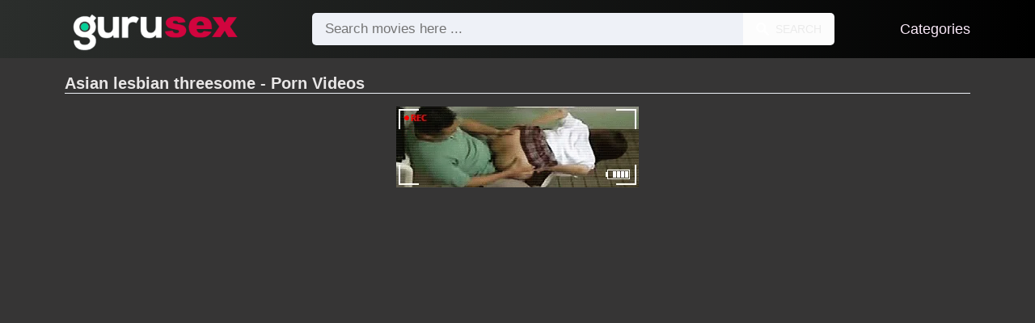

--- FILE ---
content_type: text/html; charset=UTF-8
request_url: https://gurusex.net/xxx/asian-lesbian-threesome
body_size: 7626
content:
<!DOCTYPE html><html lang="en"><head><meta charset="UTF-8"><meta name="viewport" content="width=device-width, initial-scale=1.0"><title>Asian lesbian threesome - Porn Videos</title><link rel="dns-prefetch" href="//cdnjs.cloudflare.com"><meta name="description" content="Asian lesbian threesome ✅ Free Porn Videos On GuruSex ✅ Threesome casting with two lesbian babes"><meta name="keywords" content="threesome, with, and, wild, two, delight, big, enjoys, action, hot"><link rel="canonical" href="https://gurusex.net/xxx/asian-lesbian-threesome"><link rel="shortcut icon" type="image/x-icon" href="https://gurusex.net/favicon.ico"><meta property="og:site_name" content="GuruSex"><style>:root { --body-bg-color: rgb(54, 53, 53); --body-bg-image-properties: repeat center fixed; --body-box-bg-color: rgb(54, 53, 53); --body-color: rgb(232, 230, 230); --body-link-color: rgb(242, 242, 242); --body-title-color: rgb(250, 247, 247); --body-text-color: rgb(237, 230, 230); --header-from-bg-color: rgb(43, 46, 44); --header-to-bg-color: rgb(0, 0, 0); --header-link-color: rgb(250, 233, 248); --header-link-hover-color: rgb(255, 255, 255); --header-search-bg-color: rgb(238, 241, 247); --header-search-color: rgb(86, 86, 86); --header-search-btn-bg-color: rgb(252, 252, 252); --header-search-btn-color: rgb(235, 235, 235); --mob-nav-bg-color: rgba(0, 0, 0, 0.92); --mob-nav-link-bg-color: rgba(115, 128, 148, 0.47); --mob-nav-link-color: rgb(237, 237, 237); --mob-nav-icon-color: #e71d60; --categories-link-bg-color: rgba(209, 4, 62, 0.37); --categories-link-color: rgb(255, 255, 255); --categories-link-hover-bg-color: rgba(209, 4, 62, 0.76); --movies-link-color: rgb(250, 235, 244); --movies-link-hover-color: rgb(141, 141, 240); --movies-video-bg-color: rgb(54, 53, 53); --pagination-link-bg-color: rgb(222, 222, 222); --pagination-link-color: rgb(30, 70, 127); --pagination-link-hover-bg-color: rgb(199, 22, 84); --pagination-link-hover-color: rgb(255, 255, 255); --footer-bg-color: rgb(43, 44, 54); --footer-color: rgb(146, 146, 146); --footer-link-color: rgb(179, 179, 179); --footer-link-hover-color: rgb(110, 110, 110); }
body { font-family: Arial, Helvetica, sans-serif !important;}</style><link rel="stylesheet" href="https://gurusex.net/assets/css/style.css?version=202410041623"><link rel="stylesheet" href="https://gurusex.net/assets/css/custom.css?version=202410041623"><script src="https://www.gstatic.com/firebasejs/6.6.1/firebase-app.js"></script><script src="https://www.gstatic.com/firebasejs/6.6.1/firebase-messaging.js"></script><script src="/sixupush.sw.js?version=202410041623"></script></head><body class="siteBody"><header class="siteHeader" id="siteHeader"> <div class="container"> <nav> <div class="flex items-center gap"> <div class="flex items-center justify-between headerLogo"> <span class="mobileIcons"> <span class="menu" id="headerMenuBtn"><img src="/assets/images/menuIconWhite.svg" alt=""></span> </span> <a href="https://gurusex.net/" class="logo"> <img src="https://gurusex.net/storage/design/logo1_1.png" alt="GuruSex"> </a> <span class="mobileIcons"> <span class="search" id="headerSearchBtn"><img src="/assets/images/searchIconWhite.svg" alt=""></span> </span> </div> <div class="flex-auto headerSearch" id="headerSearch"> <form method="GET" action="https://gurusex.net/search" class="formSearch" id="formSearch"> <input type="hidden" name="prefix" id="prefixQID" value="xxx"> <input type="text" name="q" id="qID" value="" placeholder="Search movies here ..." class="flex-auto"> <button type="submit"><img src="/assets/images/searchIconWhite.svg" alt="" class="mr1"> <span class="hidden-sm">Search</span></button> </form> </div> <ul class="list-reset headerNav"> <li class="inline-block "> <a href="https://gurusex.net/categories"> Categories </a> </li> </ul> </div> </nav> </div></header><div class="container"> <div class="heading mb2"> <h1 class="fs14 fs20-md txt600">Asian lesbian threesome - Porn Videos</h1> </div></div><div class="container"> <div class=""><div class="cxADBlock" data-position="topAdBlock" data-section="search"></div></div></div><div class="container-md mb2"> <div class="videoPlayerBox" id="videoPlayerBox"> <div class="videoPlayerADBox" id="videoPlayerADBox"> <div class="videoPlayerFrame playerAdBlock flex items-stretch mb1" id="videoPlayerFrame"> <iframe src="https://gurusex.net/player/threesome-casting-with-two-lesbian-babes" allowfullscreen></iframe> </div> <div class="videoPlayerAD" id="videoPlayerAD"> <div class="vpadTop"> <div class="vpadTopText">This AD can be skipped <span class="playerAdTimeHide">in <span class="playerAdSeconds">??</span> seconds</span> ...</div> </div> <div class="vpadBot"> <div class="vpadBotSkip playerCloseBtn"> <div class="vpadBotSkipPreview"> <img src="https://gurusex.net/storage/movies/202104/16/threesome-casting-with-two-lesbian-babes-orig.jpg" alt=""> </div> <div class="vpadBotSkipText">Skip AD &nbsp; <span>&#9658;</span></div> </div> </div> </div> </div> <div class="videoDetails"></div> </div></div><div class="container"> <div class="clearfix mxn2 moviesList moviesListYou"> <div class="sm-col sm-col-6 md-col-4 lg-col-3 xl-col-2 px2"> <div class="mlItem"> <a href="https://gurusex.net/threesome-casting-with-two-lesbian-babes" title="Threesome casting with two lesbian babes" class="image"> <img src="https://gurusex.net/storage/movies/202104/16/threesome-casting-with-two-lesbian-babes-thumb.jpg" alt="Threesome casting with lesbian babes" class="" width="360" height="135"> <span class="badge quality">HD</span> <span class="badge duration">06:22</span> </a> <div class="text fs14"> <span class="title">Threesome casting with two lesbian babes</span> <span class="views fs12"> &nbsp; </span> <span class="date fs11">5 years ago</span> <span class="clearfix"></span> </div> </div> <div class="mlDesc fs14"> <p>Best threesome porn video with with two sexy lesbian babes fucked in the pussy &hellip;</p> </div> </div> <div class="sm-col sm-col-6 md-col-4 lg-col-3 xl-col-2 px2"> <div class="mlItem"> <a href="https://gurusex.net/fisting-lesbian-threesome-with-school-girls" title="Fisting lesbian threesome with school girls " class="image"> <img src="https://gurusex.net/storage/movies/202105/28/fisting-lesbian-threesome-with-school-girls-thumb.jpg" alt="Asian lesbian threesome Fisting lesbian threesome with school girls" class="" width="360" height="135"> <span class="badge duration">05:00</span> </a> <div class="text fs14"> <span class="title">Fisting lesbian threesome with school girls </span> <span class="views fs12"> &nbsp; </span> <span class="date fs11">4 years ago</span> <span class="clearfix"></span> </div> </div> <div class="mlDesc fs14"> <p>Two dark-haired school girls are playing with their blonde lesbian friend. The &hellip;</p> </div> </div> <div class="sm-col sm-col-6 md-col-4 lg-col-3 xl-col-2 px2"> <div class="mlItem"> <a href="https://gurusex.net/hairy-asian-girl-bangs-her-asian-boyfriend" title="Hairy Asian girl bangs her Asian boyfriend " class="image"> <img src="https://gurusex.net/storage/movies/202105/25/hairy-asian-girl-bangs-her-asian-boyfriend-thumb.jpg" alt="Hairy Asian girl bangs Asian boyfriend" class="" width="360" height="135"> <span class="badge quality">HD</span> <span class="badge duration">11:15</span> </a> <div class="text fs14"> <span class="title">Hairy Asian girl bangs her Asian boyfriend </span> <span class="views fs12"> &nbsp; </span> <span class="date fs11">4 years ago</span> <span class="clearfix"></span> </div> </div> <div class="mlDesc fs14"> <p>The brunette Asian girl with natural breasts lets her boyfriend seduce her into &hellip;</p> </div> </div> <div class="sm-col sm-col-6 md-col-4 lg-col-3 xl-col-2 px2"> <div class="mlItem"> <a href="https://gurusex.net/arab-threesome" title="Arab threesome" class="image"> <img data-src="https://gurusex.net/storage/movies/202104/28/arab-threesome-thumb.jpg" alt="Arab threesome" class="lozad" width="360" height="135"> <span class="badge duration">18:11</span> </a> <div class="text fs14"> <span class="title">Arab threesome</span> <span class="views fs12"> &nbsp; </span> <span class="date fs11">5 years ago</span> <span class="clearfix"></span> </div> </div> <div class="mlDesc fs14"> <p>Porn category arab threesome videos. Sexy Arab Threesome Anal. Sexy Arab &hellip;</p> </div> </div> <div class="sm-col sm-col-6 md-col-4 lg-col-3 xl-col-2 px2"> <div class="mlItem"> <a href="https://gurusex.net/slim-blonde-and-sexy-girlfriend-have-a-threesome" title="Slim blonde and sexy girlfriend have a threesome " class="image"> <img data-src="https://gurusex.net/storage/movies/202106/28/slim-blonde-and-sexy-girlfriend-have-a-threesome-thumb.jpg" alt="Slim blonde sexy girlfriend have threesome" class="lozad" width="360" height="135"> <span class="badge quality">HD</span> <span class="badge duration">10:38</span> </a> <div class="text fs14"> <span class="title">Slim blonde and sexy girlfriend have a threesome </span> <span class="views fs12"> &nbsp; </span> <span class="date fs11">4 years ago</span> <span class="clearfix"></span> </div> </div> <div class="mlDesc fs14"> <p>Slim blonde and her friend love to share a cock in threesome sex. It's great for &hellip;</p> </div> </div> <div class="sm-col sm-col-6 md-col-4 lg-col-3 xl-col-2 px2"> <div class="mlItem"> <a href="https://gurusex.net/two-sexy-schoolgirls-just-enjoys-hardcore-threesome-anal-fuck" title="Two sexy schoolgirls just enjoys hardcore threesome anal fuck" class="image"> <img data-src="https://gurusex.net/storage/movies/202105/24/two-sexy-schoolgirls-just-enjoys-hardcore-threesome-anal-fuck-thumb.jpg" alt="sexy schoolgirls just enjoys hardcore threesome anal fuck Asian lesbian threesome" class="lozad" width="360" height="135"> <span class="badge quality">HD</span> <span class="badge duration">13:00</span> </a> <div class="text fs14"> <span class="title">Two sexy schoolgirls just enjoys hardcore threesome anal fuck</span> <span class="views fs12"> &nbsp; </span> <span class="date fs11">4 years ago</span> <span class="clearfix"></span> </div> </div> <div class="mlDesc fs14"> <p>Horny whores love MFF's hot threesome. This hardcore threesome with slim bitches &hellip;</p> </div> </div> <div class="sm-col sm-col-6 md-col-4 lg-col-3 xl-col-2 px2"> <div class="mlItem"> <a href="https://gurusex.net/steamy-threesome-with-deep-throat-and-spanking" title="Steamy Threesome with Deep Throat and Spanking" class="image"> <img data-src="https://gurusex.net/storage/movies/202501/04/steamy-threesome-with-deep-throat-and-spanking-thumb.jpg" alt="Steamy Threesome with Deep Throat Spanking" class="lozad" width="360" height="135"> <span class="badge quality">HD</span> <span class="badge duration">07:03</span> </a> <div class="text fs14"> <span class="title">Steamy Threesome with Deep Throat and Spanking</span> <span class="views fs12"> &nbsp; </span> <span class="date fs11">7 months ago</span> <span class="clearfix"></span> </div> </div> <div class="mlDesc fs14"> <p>Dive into a passionate scene featuring a daring threesome, where boundaries are &hellip;</p> </div> </div> <div class="sm-col sm-col-6 md-col-4 lg-col-3 xl-col-2 px2"> <div class="mlItem"> <a href="https://gurusex.net/passionate-threesome-in-rio" title="Passionate threesome in Rio" class="image"> <img data-src="https://gurusex.net/storage/movies/202412/28/passionate-threesome-in-rio-thumb.jpg" alt="Passionate threesome" class="lozad" width="360" height="135"> <span class="badge quality">HD</span> <span class="badge duration">05:25</span> </a> <div class="text fs14"> <span class="title">Passionate threesome in Rio</span> <span class="views fs12"> &nbsp; </span> <span class="date fs11">9 months ago</span> <span class="clearfix"></span> </div> </div> <div class="mlDesc fs14"> <p>An intense threesome takes place in the heart of Rio, featuring big cocks and &hellip;</p> </div> </div> <div class="sm-col sm-col-6 md-col-4 lg-col-3 xl-col-2 px2"> <div class="mlItem"> <a href="https://gurusex.net/intense-threesome-with-naughty-beauties" title="Intense Threesome With Naughty Beauties" class="image"> <img data-src="https://gurusex.net/storage/movies/202412/05/intense-threesome-with-naughty-beauties-thumb.jpg" alt="Intense Threesome With Naughty Beauties Asian lesbian threesome" class="lozad" width="360" height="135"> <span class="badge quality">HD</span> <span class="badge duration">08:01</span> </a> <div class="text fs14"> <span class="title">Intense Threesome With Naughty Beauties</span> <span class="views fs12"> &nbsp; </span> <span class="date fs11">10 months ago</span> <span class="clearfix"></span> </div> </div> <div class="mlDesc fs14"> <p>Dive into a steamy adventure where two stunning girls team up for a wild &hellip;</p> </div> </div> <div class="sm-col sm-col-6 md-col-4 lg-col-3 xl-col-2 px2"> <div class="mlItem"> <a href="https://gurusex.net/wet-fantasy-threesome" title="Wet fantasy threesome" class="image"> <img data-src="https://gurusex.net/storage/movies/202411/30/wet-fantasy-threesome-thumb.jpg" alt="fantasy threesome" class="lozad" width="360" height="135"> <span class="badge quality">HD</span> <span class="badge duration">10:13</span> </a> <div class="text fs14"> <span class="title">Wet fantasy threesome</span> <span class="views fs12"> &nbsp; </span> <span class="date fs11">10 months ago</span> <span class="clearfix"></span> </div> </div> <div class="mlDesc fs14"> <p>Get lost in this steamy threesome as the blonde and brunette beauties entice &hellip;</p> </div> </div> <div class="sm-col sm-col-6 md-col-4 lg-col-3 xl-col-2 px2"> <div class="mlItem"> <a href="https://gurusex.net/deshi-threesome-delights" title="Deshi threesome delights" class="image"> <img data-src="https://gurusex.net/storage/movies/202411/28/deshi-threesome-delights-thumb.jpg" alt="Deshi threesome delights" class="lozad" width="360" height="135"> <span class="badge quality">HD</span> <span class="badge duration">13:10</span> </a> <div class="text fs14"> <span class="title">Deshi threesome delights</span> <span class="views fs12"> &nbsp; </span> <span class="date fs11">10 months ago</span> <span class="clearfix"></span> </div> </div> <div class="mlDesc fs14"> <p>Explore an intense Deshi threesome where passions ignite. Featuring big tits and &hellip;</p> </div> </div> <div class="sm-col sm-col-6 md-col-4 lg-col-3 xl-col-2 px2"> <div class="mlItem"> <a href="https://gurusex.net/skinny-japanese-beauty-in-threesome-delight" title="Skinny Japanese Beauty in Threesome Delight" class="image"> <img data-src="https://gurusex.net/storage/movies/202411/27/skinny-japanese-beauty-in-threesome-delight-thumb.jpg" alt="Skinny Japanese Beauty Threesome Delight" class="lozad" width="360" height="135"> <span class="badge duration">21:13</span> </a> <div class="text fs14"> <span class="title">Skinny Japanese Beauty in Threesome Delight</span> <span class="views fs12"> &nbsp; </span> <span class="date fs11">10 months ago</span> <span class="clearfix"></span> </div> </div> <div class="mlDesc fs14"> <p>Aoba Itou indulges in an uncensored threesome where her tight pussy and ass are &hellip;</p> </div> </div> <div class="sm-col sm-col-6 md-col-4 lg-col-3 xl-col-2 px2"> <div class="mlItem"> <a href="https://gurusex.net/hot-ebony-threesome-action" title="Hot Ebony Threesome Action" class="image"> <img data-src="https://gurusex.net/storage/movies/202411/21/hot-ebony-threesome-action-thumb.jpg" alt="Ebony Threesome Action" class="lozad" width="360" height="135"> <span class="badge quality">HD</span> <span class="badge duration">26:02</span> </a> <div class="text fs14"> <span class="title">Hot Ebony Threesome Action</span> <span class="views fs12"> &nbsp; </span> <span class="date fs11">10 months ago</span> <span class="clearfix"></span> </div> </div> <div class="mlDesc fs14"> <p>Experience a steamy night with curvy ebony queens as they explore each other's &hellip;</p> </div> </div> <div class="sm-col sm-col-6 md-col-4 lg-col-3 xl-col-2 px2"> <div class="mlItem"> <a href="https://gurusex.net/new-year-s-threesome-with-juan-gorilla" title="New Year's threesome with Juan Gorilla" class="image"> <img data-src="https://gurusex.net/storage/movies/202411/17/new-year-s-threesome-with-juan-gorilla-thumb.jpg" alt="Year's threesome with Juan Gorilla" class="lozad" width="360" height="135"> <span class="badge quality">HD</span> <span class="badge duration">25:35</span> </a> <div class="text fs14"> <span class="title">New Year's threesome with Juan Gorilla</span> <span class="views fs12"> &nbsp; </span> <span class="date fs11">10 months ago</span> <span class="clearfix"></span> </div> </div> <div class="mlDesc fs14"> <p>Start 2023 with a wild threesome! Enjoy Juan Gorilla's skills as he takes on a &hellip;</p> </div> </div> <div class="sm-col sm-col-6 md-col-4 lg-col-3 xl-col-2 px2"> <div class="mlItem"> <a href="https://gurusex.net/college-roommates-in-a-wild-threesome" title="College roommates in a wild threesome" class="image"> <img data-src="https://gurusex.net/storage/movies/202411/01/college-roommates-in-a-wild-threesome-thumb.jpg" alt="College roommates wild threesome" class="lozad" width="360" height="135"> <span class="badge quality">HD</span> <span class="badge duration">24:42</span> </a> <div class="text fs14"> <span class="title">College roommates in a wild threesome</span> <span class="views fs12"> &nbsp; </span> <span class="date fs11">11 months ago</span> <span class="clearfix"></span> </div> </div> <div class="mlDesc fs14"> <p>Join two best friends from college as they dive into a passionate threesome &hellip;</p> </div> </div> <div class="sm-col sm-col-6 md-col-4 lg-col-3 xl-col-2 px2"> <div class="mlItem"> <a href="https://gurusex.net/hot-luiza-s-threesome-and-squirting-adventure" title="Hot Luiza's Threesome and Squirting Adventure" class="image"> <img data-src="https://gurusex.net/storage/movies/202410/23/hot-luiza-s-threesome-and-squirting-adventure-thumb.jpg" alt="Luiza's Threesome Squirting Adventure" class="lozad" width="360" height="135"> <span class="badge quality">HD</span> <span class="badge duration">28:53</span> </a> <div class="text fs14"> <span class="title">Hot Luiza's Threesome and Squirting Adventure</span> <span class="views fs12"> &nbsp; </span> <span class="date fs11">one year ago</span> <span class="clearfix"></span> </div> </div> <div class="mlDesc fs14"> <p>Luiza shines in a steamy threesome, showcasing her squirting skills. Experience &hellip;</p> </div> </div> <div class="sm-col sm-col-6 md-col-4 lg-col-3 xl-col-2 px2"> <div class="mlItem"> <a href="https://gurusex.net/interracial-threesome-double-penetration-delight" title="Interracial Threesome: Double Penetration Delight" class="image"> <img data-src="https://gurusex.net/storage/movies/202409/30/interracial-threesome-double-penetration-delight-thumb.jpg" alt="Interracial Threesome: Double Penetration Delight" class="lozad" width="360" height="135"> <span class="badge quality">HD</span> <span class="badge duration">03:23</span> </a> <div class="text fs14"> <span class="title">Interracial Threesome: Double Penetration Delight</span> <span class="views fs12"> &nbsp; </span> <span class="date fs11">one year ago</span> <span class="clearfix"></span> </div> </div> <div class="mlDesc fs14"> <p>Horny wife gets fucked in the ass and pussy by two big cocks in this steamy xxx &hellip;</p> </div> </div> <div class="sm-col sm-col-6 md-col-4 lg-col-3 xl-col-2 px2"> <div class="mlItem"> <a href="https://gurusex.net/samantha-s-wild-christmas-threesome" title="Samantha's Wild Christmas Threesome" class="image"> <img data-src="https://gurusex.net/storage/movies/202410/09/samantha-s-wild-christmas-threesome-thumb.jpg" alt="Samantha's Wild Christmas Threesome" class="lozad" width="360" height="135"> <span class="badge quality">HD</span> <span class="badge duration">12:36</span> </a> <div class="text fs14"> <span class="title">Samantha's Wild Christmas Threesome</span> <span class="views fs12"> &nbsp; </span> <span class="date fs11">one year ago</span> <span class="clearfix"></span> </div> </div> <div class="mlDesc fs14"> <p>Experience the explosive fun as Samantha Rone takes center stage in a fiery &hellip;</p> </div> </div> <div class="col col-12 px2"> <div class=""><div class="cxADBlock" data-position="inListAdBlock" data-section="search"></div></div> </div> <div class="sm-col sm-col-6 md-col-4 lg-col-3 xl-col-2 px2"> <div class="mlItem"> <a href="https://gurusex.net/surprise-threesome-delight" title="Surprise Threesome Delight" class="image"> <img data-src="https://gurusex.net/storage/movies/202410/05/surprise-threesome-delight-thumb.jpg" alt="Surprise Threesome Delight" class="lozad" width="360" height="135"> <span class="badge quality">HD</span> <span class="badge duration">07:49</span> </a> <div class="text fs14"> <span class="title">Surprise Threesome Delight</span> <span class="views fs12"> &nbsp; </span> <span class="date fs11">one year ago</span> <span class="clearfix"></span> </div> </div> <div class="mlDesc fs14"> <p>Caught in the act and it turns into a steamy threesome in Rio. Watch as desires &hellip;</p> </div> </div> <div class="sm-col sm-col-6 md-col-4 lg-col-3 xl-col-2 px2"> <div class="mlItem"> <a href="https://gurusex.net/hot-threesome-action-with-blonde-and-brunette" title="Hot Threesome Action with Blonde and Brunette" class="image"> <img data-src="https://gurusex.net/storage/movies/202410/03/hot-threesome-action-with-blonde-and-brunette-thumb.jpg" alt="Threesome Action with Blonde Brunette" class="lozad" width="360" height="135"> <span class="badge quality">HD</span> <span class="badge duration">10:04</span> </a> <div class="text fs14"> <span class="title">Hot Threesome Action with Blonde and Brunette</span> <span class="views fs12"> &nbsp; </span> <span class="date fs11">one year ago</span> <span class="clearfix"></span> </div> </div> <div class="mlDesc fs14"> <p>Watch a steamy threesome with a hot blonde and a sexy brunette giving an intense &hellip;</p> </div> </div> <div class="sm-col sm-col-6 md-col-4 lg-col-3 xl-col-2 px2"> <div class="mlItem"> <a href="https://gurusex.net/riley-s-wild-threesome-with-double-penetration" title="Riley's Wild Threesome with Double Penetration" class="image"> <img data-src="https://gurusex.net/storage/movies/202408/15/riley-s-wild-threesome-with-double-penetration-thumb.jpg" alt="Riley's Wild Threesome with Double Penetration" class="lozad" width="360" height="135"> <span class="badge quality">HD</span> <span class="badge duration">00:36</span> </a> <div class="text fs14"> <span class="title">Riley's Wild Threesome with Double Penetration</span> <span class="views fs12"> &nbsp; </span> <span class="date fs11">one year ago</span> <span class="clearfix"></span> </div> </div> <div class="mlDesc fs14"> <p>Watch Riley, a stunning Russian babe, engage in a wild threesome with double &hellip;</p> </div> </div> <div class="sm-col sm-col-6 md-col-4 lg-col-3 xl-col-2 px2"> <div class="mlItem"> <a href="https://gurusex.net/alexis-crystal-and-lady-d-threesome-delight" title="Alexis Crystal and Lady D: Threesome Delight" class="image"> <img data-src="https://gurusex.net/storage/movies/202408/15/alexis-crystal-and-lady-d-threesome-delight-thumb.jpg" alt="Alexis Crystal Lady Threesome Delight" class="lozad" width="360" height="135"> <span class="badge quality">HD</span> <span class="badge duration">08:00</span> </a> <div class="text fs14"> <span class="title">Alexis Crystal and Lady D: Threesome Delight</span> <span class="views fs12"> &nbsp; </span> <span class="date fs11">one year ago</span> <span class="clearfix"></span> </div> </div> <div class="mlDesc fs14"> <p>Join Alexis Crystal and Lady D in a steamy threesome adventure. Filmed in a &hellip;</p> </div> </div> <div class="sm-col sm-col-6 md-col-4 lg-col-3 xl-col-2 px2"> <div class="mlItem"> <a href="https://gurusex.net/big-booty-chocolate-vanilla-swirl-threesome-with-majiik-montana-mzdani-and-celebrity-cumms" title="Big Booty Chocolate &amp; Vanilla Swirl Threesome with Majiik Montana, MzDani, and Celebrity Cumms" class="image"> <img data-src="https://gurusex.net/storage/movies/202408/15/big-booty-chocolate-vanilla-swirl-threesome-with-majiik-montana-mzdani-and-celebrity-cumms-thumb.jpg" alt="Booty Chocolate &amp; Vanilla Swirl Threesome with Majiik Montana, MzDani," class="lozad" width="360" height="135"> <span class="badge quality">HD</span> <span class="badge duration">08:58</span> </a> <div class="text fs14"> <span class="title">Big Booty Chocolate &amp; Vanilla Swirl Threesome with Majiik Montana, MzDani, and Celebrity Cumms</span> <span class="views fs12"> &nbsp; </span> <span class="date fs11">one year ago</span> <span class="clearfix"></span> </div> </div> <div class="mlDesc fs14"> <p>Watch as Majiik Montana, MzDani, and Celebrity Cumms engage in a steamy &hellip;</p> </div> </div> <div class="sm-col sm-col-6 md-col-4 lg-col-3 xl-col-2 px2"> <div class="mlItem"> <a href="https://gurusex.net/wild-threesome-india-summer-elsa-jean-and-charlotte-stokely" title="Wild Threesome: India Summer, Elsa Jean, and Charlotte Stokely" class="image"> <img data-src="https://gurusex.net/storage/movies/202408/15/wild-threesome-india-summer-elsa-jean-and-charlotte-stokely-thumb.jpg" alt="Wild Threesome: India Summer, Elsa Jean, Charlotte Stokely" class="lozad" width="360" height="135"> <span class="badge quality">HD</span> <span class="badge duration">08:08</span> </a> <div class="text fs14"> <span class="title">Wild Threesome: India Summer, Elsa Jean, and Charlotte Stokely</span> <span class="views fs12"> &nbsp; </span> <span class="date fs11">one year ago</span> <span class="clearfix"></span> </div> </div> <div class="mlDesc fs14"> <p>India Summer, Elsa Jean, and Charlotte Stokely engage in a wild threesome, &hellip;</p> </div> </div> <div class="sm-col sm-col-6 md-col-4 lg-col-3 xl-col-2 px2"> <div class="mlItem"> <a href="https://gurusex.net/mature-german-babes-enjoy-threesome-fun" title="Mature German Babes Enjoy Threesome Fun" class="image"> <img data-src="https://gurusex.net/storage/movies/202408/15/mature-german-babes-enjoy-threesome-fun-thumb.jpg" alt="Mature German Babes Enjoy Threesome" class="lozad" width="360" height="135"> <span class="badge quality">HD</span> <span class="badge duration">08:44</span> </a> <div class="text fs14"> <span class="title">Mature German Babes Enjoy Threesome Fun</span> <span class="views fs12"> &nbsp; </span> <span class="date fs11">one year ago</span> <span class="clearfix"></span> </div> </div> <div class="mlDesc fs14"> <p>Two horny mature German women share a big cock in a steamy threesome. Filmed in &hellip;</p> </div> </div> <div class="sm-col sm-col-6 md-col-4 lg-col-3 xl-col-2 px2"> <div class="mlItem"> <a href="https://gurusex.net/sakura-aida-s-threesome-adventure" title="Sakura Aida's Threesome Adventure" class="image"> <img data-src="https://gurusex.net/storage/movies/202408/15/sakura-aida-s-threesome-adventure-thumb.jpg" alt="Sakura Aida's Threesome Adventure" class="lozad" width="360" height="135"> <span class="badge duration">11:54</span> </a> <div class="text fs14"> <span class="title">Sakura Aida's Threesome Adventure</span> <span class="views fs12"> &nbsp; </span> <span class="date fs11">one year ago</span> <span class="clearfix"></span> </div> </div> <div class="mlDesc fs14"> <p>Sakura Aida stars in a steamy threesome, where she gets fucked in the ass and &hellip;</p> </div> </div> <div class="sm-col sm-col-6 md-col-4 lg-col-3 xl-col-2 px2"> <div class="mlItem"> <a href="https://gurusex.net/big-dick-and-tiny-teen-in-threesome-action" title="Big Dick and Tiny Teen in Threesome Action" class="image"> <img data-src="https://gurusex.net/storage/movies/202408/15/big-dick-and-tiny-teen-in-threesome-action-thumb.jpg" alt="Dick Tiny Teen Threesome Action" class="lozad" width="360" height="135"> <span class="badge quality">HD</span> <span class="badge duration">08:00</span> </a> <div class="text fs14"> <span class="title">Big Dick and Tiny Teen in Threesome Action</span> <span class="views fs12"> &nbsp; </span> <span class="date fs11">one year ago</span> <span class="clearfix"></span> </div> </div> <div class="mlDesc fs14"> <p>A horny threesome featuring a well-endowed stud and a tiny teen, Kate Quinn &hellip;</p> </div> </div> <div class="sm-col sm-col-6 md-col-4 lg-col-3 xl-col-2 px2"> <div class="mlItem"> <a href="https://gurusex.net/blonde-babe-in-public-gangbang-threesome" title="Blonde Babe in Public Gangbang Threesome" class="image"> <img data-src="https://gurusex.net/storage/movies/202408/15/blonde-babe-in-public-gangbang-threesome-thumb.jpg" alt="Blonde Babe Public Gangbang Threesome Asian lesbian threesome" class="lozad" width="360" height="135"> <span class="badge quality">HD</span> <span class="badge duration">15:56</span> </a> <div class="text fs14"> <span class="title">Blonde Babe in Public Gangbang Threesome</span> <span class="views fs12"> &nbsp; </span> <span class="date fs11">one year ago</span> <span class="clearfix"></span> </div> </div> <div class="mlDesc fs14"> <p>A young blonde beauty gets wild in a public threesome gangbang. Watch her get &hellip;</p> </div> </div> <div class="sm-col sm-col-6 md-col-4 lg-col-3 xl-col-2 px2"> <div class="mlItem"> <a href="https://gurusex.net/queen-rogue-s-wild-threesome-fucking-itsthebeast-and-itskittylove" title="Queen Rogue's Wild Threesome: Fucking Itsthebeast and ItsKittyLove" class="image"> <img data-src="https://gurusex.net/storage/movies/202408/15/queen-rogue-s-wild-threesome-fucking-itsthebeast-and-itskittylove-thumb.jpg" alt="Asian lesbian threesome Queen Rogue's Wild Threesome: Fucking Itsthebeast ItsKittyLove" class="lozad" width="360" height="135"> <span class="badge quality">HD</span> <span class="badge duration">09:02</span> </a> <div class="text fs14"> <span class="title">Queen Rogue's Wild Threesome: Fucking Itsthebeast and ItsKittyLove</span> <span class="views fs12"> &nbsp; </span> <span class="date fs11">one year ago</span> <span class="clearfix"></span> </div> </div> <div class="mlDesc fs14"> <p>Watch Queen Rogue, the sexy Puerto Rican, in a wild threesome with Itsthebeast &hellip;</p> </div> </div> <div class="sm-col sm-col-6 md-col-4 lg-col-3 xl-col-2 px2"> <div class="mlItem"> <a href="https://gurusex.net/wild-threesome-husband-enjoys-two-women" title="Wild Threesome: Husband Enjoys Two Women" class="image"> <img data-src="https://gurusex.net/storage/movies/202408/15/wild-threesome-husband-enjoys-two-women-thumb.jpg" alt="Wild Threesome: Husband Enjoys Women" class="lozad" width="360" height="135"> <span class="badge quality">HD</span> <span class="badge duration">10:10</span> </a> <div class="text fs14"> <span class="title">Wild Threesome: Husband Enjoys Two Women</span> <span class="views fs12"> &nbsp; </span> <span class="date fs11">one year ago</span> <span class="clearfix"></span> </div> </div> <div class="mlDesc fs14"> <p>A steamy threesome where a husband gets to enjoy two horny women. Filmed in a &hellip;</p> </div> </div> <div class="sm-col sm-col-6 md-col-4 lg-col-3 xl-col-2 px2"> <div class="mlItem"> <a href="https://gurusex.net/two-horny-milfs-enjoy-a-wild-threesome" title="Two Horny MILFs Enjoy a Wild Threesome" class="image"> <img data-src="https://gurusex.net/storage/movies/202408/15/two-horny-milfs-enjoy-a-wild-threesome-thumb.jpg" alt="Horny MILFs Enjoy Wild Threesome" class="lozad" width="360" height="135"> <span class="badge quality">HD</span> <span class="badge duration">08:00</span> </a> <div class="text fs14"> <span class="title">Two Horny MILFs Enjoy a Wild Threesome</span> <span class="views fs12"> &nbsp; </span> <span class="date fs11">one year ago</span> <span class="clearfix"></span> </div> </div> <div class="mlDesc fs14"> <p>Watch as two mature, horny MILFs get fucked and enjoy a wild threesome. The &hellip;</p> </div> </div> <div class="sm-col sm-col-6 md-col-4 lg-col-3 xl-col-2 px2"> <div class="mlItem"> <a href="https://gurusex.net/friend-s-husband-joins-for-a-threesome" title="Friend's Husband Joins for a Threesome" class="image"> <img data-src="https://gurusex.net/storage/movies/202408/15/friend-s-husband-joins-for-a-threesome-thumb.jpg" alt="Friend's Husband Joins Threesome" class="lozad" width="360" height="135"> <span class="badge quality">HD</span> <span class="badge duration">00:25</span> </a> <div class="text fs14"> <span class="title">Friend's Husband Joins for a Threesome</span> <span class="views fs12"> &nbsp; </span> <span class="date fs11">one year ago</span> <span class="clearfix"></span> </div> </div> <div class="mlDesc fs14"> <p>A horny wife invites her husband's friend for a steamy threesome. Watch as they &hellip;</p> </div> </div> <div class="sm-col sm-col-6 md-col-4 lg-col-3 xl-col-2 px2"> <div class="mlItem"> <a href="https://gurusex.net/monica-santhiago-s-wild-threesome-with-angel-lima-and-vinny-burgos" title="Monica Santhiago's Wild Threesome with Angel Lima and Vinny Burgos" class="image"> <img data-src="https://gurusex.net/storage/movies/202408/15/monica-santhiago-s-wild-threesome-with-angel-lima-and-vinny-burgos-thumb.jpg" alt="Monica Santhiago's Wild Threesome with Angel Lima Vinny Burgos" class="lozad" width="360" height="135"> <span class="badge quality">HD</span> <span class="badge duration">01:20</span> </a> <div class="text fs14"> <span class="title">Monica Santhiago's Wild Threesome with Angel Lima and Vinny Burgos</span> <span class="views fs12"> &nbsp; </span> <span class="date fs11">one year ago</span> <span class="clearfix"></span> </div> </div> <div class="mlDesc fs14"> <p>Monica Santhiago stars in a steamy threesome with Angel Lima and Vinny Burgos &hellip;</p> </div> </div> <div class="sm-col sm-col-6 md-col-4 lg-col-3 xl-col-2 px2"> <div class="mlItem"> <a href="https://gurusex.net/birthday-bang-jmac-s-wild-threesome-with-two-curvy-goddesses" title="Birthday Bang: Jmac's Wild Threesome with Two Curvy Goddesses" class="image"> <img data-src="https://gurusex.net/storage/movies/202407/09/birthday-bang-jmac-s-wild-threesome-with-two-curvy-goddesses-thumb.jpg" alt="Birthday Bang: Jmac's Wild Threesome with Curvy Goddesses" class="lozad" width="360" height="135"> <span class="badge quality">HD</span> <span class="badge duration">11:59</span> </a> <div class="text fs14"> <span class="title">Birthday Bang: Jmac's Wild Threesome with Two Curvy Goddesses</span> <span class="views fs12"> &nbsp; </span> <span class="date fs11">one year ago</span> <span class="clearfix"></span> </div> </div> <div class="mlDesc fs14"> <p>Jmac's birthday wish comes true as he finds himself in a steamy threesome with &hellip;</p> </div> </div> <div class="sm-col sm-col-6 md-col-4 lg-col-3 xl-col-2 px2"> <div class="mlItem"> <a href="https://gurusex.net/sensual-brunette-enjoys-anal-threesome-with-big-dick" title="Sensual Brunette Enjoys Anal Threesome with Big Dick" class="image"> <img data-src="https://gurusex.net/storage/movies/202407/09/sensual-brunette-enjoys-anal-threesome-with-big-dick-thumb.jpg" alt="Sensual Brunette Enjoys Anal Threesome with Dick" class="lozad" width="360" height="135"> <span class="badge quality">HD</span> <span class="badge duration">22:39</span> </a> <div class="text fs14"> <span class="title">Sensual Brunette Enjoys Anal Threesome with Big Dick</span> <span class="views fs12"> &nbsp; </span> <span class="date fs11">one year ago</span> <span class="clearfix"></span> </div> </div> <div class="mlDesc fs14"> <p>A horny brunette gets her ass fucked by a fat dick in a steamy threesome scene &hellip;</p> </div> </div> <div class="sm-col sm-col-6 md-col-4 lg-col-3 xl-col-2 px2"> <div class="mlItem"> <a href="https://gurusex.net/wild-threesome-with-ana-de-armas-and-lorenza-izzo-in-steamy-shower-scene" title="Wild Threesome with Ana de Armas and Lorenza Izzo in Steamy Shower Scene" class="image"> <img data-src="https://gurusex.net/storage/movies/202407/09/wild-threesome-with-ana-de-armas-and-lorenza-izzo-in-steamy-shower-scene-thumb.jpg" alt="Wild Threesome with Armas Lorenza Izzo Steamy Shower Scene" class="lozad" width="360" height="135"> <span class="badge quality">HD</span> <span class="badge duration">08:12</span> </a> <div class="text fs14"> <span class="title">Wild Threesome with Ana de Armas and Lorenza Izzo in Steamy Shower Scene</span> <span class="views fs12"> &nbsp; </span> <span class="date fs11">one year ago</span> <span class="clearfix"></span> </div> </div> <div class="mlDesc fs14"> <p>Keanu Reeves gets more than he bargained for when two sexy strangers, played by &hellip;</p> </div> </div> </div> </div><div class="container"> <div class="searchRelated center py2"> <a href="https://gurusex.net/xxx/wild-things-threesome">wild things threesome</a> <a href="https://gurusex.net/xxx/big-cock-threesome">big cock threesome</a> <a href="https://gurusex.net/xxx/pussy-threesome">pussy threesome</a> <a href="https://gurusex.net/xxx/gay-black-threesome">gay black threesome</a> <a href="https://gurusex.net/xxx/lesbian-porn-threesome">lesbian porn threesome</a> </div> <div class="searchRelated center pb2"> <a href="https://gurusex.net/xxx/asian-threesome">asian threesome</a> <a href="https://gurusex.net/xxx/asian-threesome-porn">asian threesome porn</a> <a href="https://gurusex.net/xxx/amateur-asian-threesome">amateur asian threesome</a> <a href="https://gurusex.net/xxx/asian-teen-threesome">asian teen threesome</a> <a href="https://gurusex.net/xxx/asian-threesome-tumblr">asian threesome tumblr</a> <a href="https://gurusex.net/xxx/asian-massage-threesome">asian massage threesome</a> <a href="https://gurusex.net/xxx/gay-asian-threesome">gay asian threesome</a> <a href="https://gurusex.net/xxx/asian-street-meat-threesome">asian street meat threesome</a> <a href="https://gurusex.net/xxx/asian-ffm-threesome">asian ffm threesome</a> <a href="https://gurusex.net/xxx/asian-amateur-threesome">asian amateur threesome</a> </div></div><div class="container"> <div class=""><div class="cxADBlock" data-position="bottomAdBlock" data-section="search"></div></div></div> <div class="mobNav" id="mobNav"> <div class="mobNavBox"> <span class="close right md-hide lg-hide" id="mobNavCloseBtn"><img src="/assets/images/closeIconWhite.svg" alt="" class=""></span> <a href="https://gurusex.net/" class="logo md-hide lg-hide"> <img src="https://gurusex.net/storage/design/logo1_1.png" alt="GuruSex"> </a> <div class="container-md mt3"> <div class="clearfix categsList mxn1"> <div class="md-col md-col-4 lg-col-3 xl-col-2 px1 mb1"> <a href="https://gurusex.net/porn/amateur" class="flex items-center fs15 fs16-md" title=" Amateur"> <i class="xs-hide sm-hide">&#128193;</i> <strong class="txt400 flex-auto">Amateur</strong> <span class="count fs11 fs12-md xs-hide sm-hide">1.717</span> </a> </div> <div class="md-col md-col-4 lg-col-3 xl-col-2 px1 mb1"> <a href="https://gurusex.net/porn/anal" class="flex items-center fs15 fs16-md" title=" Anal"> <i class="xs-hide sm-hide">&#128193;</i> <strong class="txt400 flex-auto">Anal</strong> <span class="count fs11 fs12-md xs-hide sm-hide">1.510</span> </a> </div> <div class="md-col md-col-4 lg-col-3 xl-col-2 px1 mb1"> <a href="https://gurusex.net/porn/arab" class="flex items-center fs15 fs16-md" title=" Arab"> <i class="xs-hide sm-hide">&#128193;</i> <strong class="txt400 flex-auto">Arab</strong> <span class="count fs11 fs12-md xs-hide sm-hide">76</span> </a> </div> <div class="md-col md-col-4 lg-col-3 xl-col-2 px1 mb1"> <a href="https://gurusex.net/porn/asian" class="flex items-center fs15 fs16-md" title=" Asian"> <i class="xs-hide sm-hide">&#128193;</i> <strong class="txt400 flex-auto">Asian</strong> <span class="count fs11 fs12-md xs-hide sm-hide">405</span> </a> </div> <div class="md-col md-col-4 lg-col-3 xl-col-2 px1 mb1"> <a href="https://gurusex.net/porn/bdsm" class="flex items-center fs15 fs16-md" title=" BDSM"> <i class="xs-hide sm-hide">&#128193;</i> <strong class="txt400 flex-auto">BDSM</strong> <span class="count fs11 fs12-md xs-hide sm-hide">155</span> </a> </div> <div class="md-col md-col-4 lg-col-3 xl-col-2 px1 mb1"> <a href="https://gurusex.net/porn/big-dick" class="flex items-center fs15 fs16-md" title=" Big Dick"> <i class="xs-hide sm-hide">&#128193;</i> <strong class="txt400 flex-auto">Big Dick</strong> <span class="count fs11 fs12-md xs-hide sm-hide">1.118</span> </a> </div> <div class="md-col md-col-4 lg-col-3 xl-col-2 px1 mb1"> <a href="https://gurusex.net/porn/big-tits" class="flex items-center fs15 fs16-md" title=" Big Tits"> <i class="xs-hide sm-hide">&#128193;</i> <strong class="txt400 flex-auto">Big Tits</strong> <span class="count fs11 fs12-md xs-hide sm-hide">1.136</span> </a> </div> <div class="md-col md-col-4 lg-col-3 xl-col-2 px1 mb1"> <a href="https://gurusex.net/porn/black" class="flex items-center fs15 fs16-md" title=" Black"> <i class="xs-hide sm-hide">&#128193;</i> <strong class="txt400 flex-auto">Black</strong> <span class="count fs11 fs12-md xs-hide sm-hide">829</span> </a> </div> <div class="md-col md-col-4 lg-col-3 xl-col-2 px1 mb1"> <a href="https://gurusex.net/porn/blonde" class="flex items-center fs15 fs16-md" title=" Blonde"> <i class="xs-hide sm-hide">&#128193;</i> <strong class="txt400 flex-auto">Blonde</strong> <span class="count fs11 fs12-md xs-hide sm-hide">991</span> </a> </div> <div class="md-col md-col-4 lg-col-3 xl-col-2 px1 mb1"> <a href="https://gurusex.net/porn/blowjob" class="flex items-center fs15 fs16-md" title=" Blowjob"> <i class="xs-hide sm-hide">&#128193;</i> <strong class="txt400 flex-auto">Blowjob</strong> <span class="count fs11 fs12-md xs-hide sm-hide">1.217</span> </a> </div> <div class="md-col md-col-4 lg-col-3 xl-col-2 px1 mb1"> <a href="https://gurusex.net/porn/bondage" class="flex items-center fs15 fs16-md" title=" Bondage"> <i class="xs-hide sm-hide">&#128193;</i> <strong class="txt400 flex-auto">Bondage</strong> <span class="count fs11 fs12-md xs-hide sm-hide">123</span> </a> </div> <div class="md-col md-col-4 lg-col-3 xl-col-2 px1 mb1"> <a href="https://gurusex.net/porn/brunette" class="flex items-center fs15 fs16-md" title=" Brunette"> <i class="xs-hide sm-hide">&#128193;</i> <strong class="txt400 flex-auto">Brunette</strong> <span class="count fs11 fs12-md xs-hide sm-hide">738</span> </a> </div> <div class="md-col md-col-4 lg-col-3 xl-col-2 px1 mb1"> <a href="https://gurusex.net/porn/cartoon" class="flex items-center fs15 fs16-md" title=" Cartoon"> <i class="xs-hide sm-hide">&#128193;</i> <strong class="txt400 flex-auto">Cartoon</strong> <span class="count fs11 fs12-md xs-hide sm-hide">214</span> </a> </div> <div class="md-col md-col-4 lg-col-3 xl-col-2 px1 mb1"> <a href="https://gurusex.net/porn/casting" class="flex items-center fs15 fs16-md" title=" Casting"> <i class="xs-hide sm-hide">&#128193;</i> <strong class="txt400 flex-auto">Casting</strong> <span class="count fs11 fs12-md xs-hide sm-hide">117</span> </a> </div> <div class="md-col md-col-4 lg-col-3 xl-col-2 px1 mb1"> <a href="https://gurusex.net/porn/creampie" class="flex items-center fs15 fs16-md" title=" Creampie"> <i class="xs-hide sm-hide">&#128193;</i> <strong class="txt400 flex-auto">Creampie</strong> <span class="count fs11 fs12-md xs-hide sm-hide">527</span> </a> </div> <div class="md-col md-col-4 lg-col-3 xl-col-2 px1 mb1"> <a href="https://gurusex.net/porn/cuckold" class="flex items-center fs15 fs16-md" title=" Cuckold"> <i class="xs-hide sm-hide">&#128193;</i> <strong class="txt400 flex-auto">Cuckold</strong> <span class="count fs11 fs12-md xs-hide sm-hide">177</span> </a> </div> <div class="md-col md-col-4 lg-col-3 xl-col-2 px1 mb1"> <a href="https://gurusex.net/porn/ebony" class="flex items-center fs15 fs16-md" title=" Ebony"> <i class="xs-hide sm-hide">&#128193;</i> <strong class="txt400 flex-auto">Ebony</strong> <span class="count fs11 fs12-md xs-hide sm-hide">213</span> </a> </div> <div class="md-col md-col-4 lg-col-3 xl-col-2 px1 mb1"> <a href="https://gurusex.net/porn/female-orgasm" class="flex items-center fs15 fs16-md" title=" Female Orgasm"> <i class="xs-hide sm-hide">&#128193;</i> <strong class="txt400 flex-auto">Female Orgasm</strong> <span class="count fs11 fs12-md xs-hide sm-hide">730</span> </a> </div> <div class="md-col md-col-4 lg-col-3 xl-col-2 px1 mb1"> <a href="https://gurusex.net/porn/fisting" class="flex items-center fs15 fs16-md" title=" Fisting"> <i class="xs-hide sm-hide">&#128193;</i> <strong class="txt400 flex-auto">Fisting</strong> <span class="count fs11 fs12-md xs-hide sm-hide">81</span> </a> </div> <div class="md-col md-col-4 lg-col-3 xl-col-2 px1 mb1"> <a href="https://gurusex.net/porn/gangbang" class="flex items-center fs15 fs16-md" title=" Gangbang"> <i class="xs-hide sm-hide">&#128193;</i> <strong class="txt400 flex-auto">Gangbang</strong> <span class="count fs11 fs12-md xs-hide sm-hide">152</span> </a> </div> <div class="md-col md-col-4 lg-col-3 xl-col-2 px1 mb1"> <a href="https://gurusex.net/porn/gay" class="flex items-center fs15 fs16-md" title=" Gay"> <i class="xs-hide sm-hide">&#128193;</i> <strong class="txt400 flex-auto">Gay</strong> <span class="count fs11 fs12-md xs-hide sm-hide">330</span> </a> </div> <div class="md-col md-col-4 lg-col-3 xl-col-2 px1 mb1"> <a href="https://gurusex.net/porn/hentai" class="flex items-center fs15 fs16-md" title=" Hentai"> <i class="xs-hide sm-hide">&#128193;</i> <strong class="txt400 flex-auto">Hentai</strong> <span class="count fs11 fs12-md xs-hide sm-hide">169</span> </a> </div> <div class="md-col md-col-4 lg-col-3 xl-col-2 px1 mb1"> <a href="https://gurusex.net/porn/indian" class="flex items-center fs15 fs16-md" title=" Indian"> <i class="xs-hide sm-hide">&#128193;</i> <strong class="txt400 flex-auto">Indian</strong> <span class="count fs11 fs12-md xs-hide sm-hide">66</span> </a> </div> <div class="md-col md-col-4 lg-col-3 xl-col-2 px1 xs-hide"> <a href="https://gurusex.net/categories" class="flex items-center fs15 fs16-md all"> <strong class="txt400 flex-auto">All Categories</strong> <span class="count fs11 fs12-md opac00 xs-hide sm-hide">&nbsp;</span> </a> </div> <div class="md-col md-col-4 lg-col-3 xl-col-2 px1 mb1 sm-hide md-hide lg-hide"> <a href="https://gurusex.net/categories" class="clmLink flex items-center fs15 fs16-md" title="All Categories"> <strong class="txt400 flex-auto">All Categories</strong> <span class="count fs11 fs12-md opac00 xs-hide sm-hide">&nbsp;</span> </a> </div> </div> </div> </div> </div> <div class="container siteLinks"> <h2 class="heading pb1 mt2 mb2"> Related Porn Links: <a href="https://fetive.com" target="_blank" rel="noopener">Fetive Porn</a> </h2> <div class="clearfix slMo mxn2"> <div class="col col-6 sm-col-6 md-col-4 lg-col-3 xl-col-2 px2 mb1"> <a href="https://beezporno.com/the-asian-gives-a-short-blowjob-in-the-car" target="_blank" rel="noopener"> <div class="image"> <img src="https://gurusex.net/storage/links/b/a/75b1be83cb76d94d35a439f04d777b.jpg" alt="Asian gives short blowjob" loading="lazy" decoding="async"> </div> <div class="text">The Asian gives a short blowjob in the car</div> </a> </div> <div class="col col-6 sm-col-6 md-col-4 lg-col-3 xl-col-2 px2 mb1"> <a href="https://fetive.com/mature-sluts-in-threesome-made-horny" target="_blank" rel="noopener"> <div class="image"> <img src="https://gurusex.net/storage/links/9/1/dce6d3cd43fcc23206f74952a99254.jpg" alt="Mature Sluts Threesome Made Horny" loading="lazy" decoding="async"> </div> <div class="text">Mature Sluts in Threesome Made Horny</div> </a> </div> <div class="col col-6 sm-col-6 md-col-4 lg-col-3 xl-col-2 px2 mb1"> <a href="https://beezporno.com/lesbian-brunettes-fucked-to-orgasm-by-a-guy" target="_blank" rel="noopener"> <div class="image"> <img src="https://gurusex.net/storage/links/f/9/6d7d7dc655e55419009fef730d1c06.jpg" alt="Lesbian brunettes fucked orgasm" loading="lazy" decoding="async"> </div> <div class="text">Lesbian brunettes fucked to orgasm by a guy</div> </a> </div> <div class="col col-6 sm-col-6 md-col-4 lg-col-3 xl-col-2 px2 mb1"> <a href="https://fetive.com/handyman-s-lucky-threesome-adventure" target="_blank" rel="noopener"> <div class="image"> <img src="https://gurusex.net/storage/links/5/e/2f74ded03a78c48d58f925acbe78dd.jpg" alt="Handyman's Lucky Threesome Adventure" loading="lazy" decoding="async"> </div> <div class="text">Handyman's Lucky Threesome Adventure</div> </a> </div> <div class="col col-6 sm-col-6 md-col-4 lg-col-3 xl-col-2 px2 mb1"> <a href="https://beezporno.com/the-asian-eyewitness-with-big-tits-is-raped-at-the-office" target="_blank" rel="noopener"> <div class="image"> <img src="https://gurusex.net/storage/links/d/6/3e9091925de360fd77879ffade4bde.jpg" alt="Asian eyewitness with tits raped office" loading="lazy" decoding="async"> </div> <div class="text">The Asian eyewitness with big tits is raped at the office</div> </a> </div> <div class="col col-6 sm-col-6 md-col-4 lg-col-3 xl-col-2 px2 mb1"> <a href="https://fetive.com/the-asian-rubs-her-wet-pussy-aggressively-and-with-a-crazy-desire-for-sex" target="_blank" rel="noopener"> <div class="image"> <img src="https://gurusex.net/storage/links/4/7/dd4f962ea00e14d0216a78f30c5f92.jpg" alt="Asian rubs pussy aggressively with crazy desire" loading="lazy" decoding="async"> </div> <div class="text">The Asian rubs her wet pussy aggressively and with a crazy desire for sex</div> </a> </div> </div> </div> <div class="container mt2"> <div class="boxVMore"> <div class="boxVMoreTxtBox"> <div class="boxVMoreTxt"> <p class="fs12 fs13-md color-text"></p> </div> </div> <div class="boxVMoreBtn"><a href="#" class="boxVMoreBtnClick">&#9660;</a></div> </div> </div> <footer class="siteFooter py2 mt2"> <div class="container center"> <p class="fs12 fs13-md mb2"></p> <nav class="fs13"> <ul class="list-reset flex justify-center"> <li class="p1"><a href="https://gurusex.net/trend">Articles</a></li> <li class="p1"><a href="https://gurusex.net/dmca.html" >DMCA</a></li> <li class="p1"><a href="https://gurusex.net/terms-and-condition.html" >Terms and condition</a></li> <li class="p1"><a href="https://gurusex.net/contact.html" >Contact</a></li> <li class="p1"><a href="https://gurusex.net/links.html" >Partners Links</a></li> </ul> </nav> </div></footer> <div class="cxADBlock" data-visits="1"></div><div class="aBar" id="aBar"></div><script> var adsEndpointURL = 'https://stats.filmexxx.ro/asd'; var aBarTasks = null; var aSR = true; var appTrans = { error: 'Eroare', };</script><script src="https://gurusex.net/assets/js/script.min.js?version=202410041623"></script><script src="https://gurusex.net/assets/js/cxads.js?version=202410041623" async></script><script defer src="https://static.cloudflareinsights.com/beacon.min.js/vcd15cbe7772f49c399c6a5babf22c1241717689176015" integrity="sha512-ZpsOmlRQV6y907TI0dKBHq9Md29nnaEIPlkf84rnaERnq6zvWvPUqr2ft8M1aS28oN72PdrCzSjY4U6VaAw1EQ==" data-cf-beacon='{"version":"2024.11.0","token":"d7921f3a95e54166b7e2c1de948f9720","r":1,"server_timing":{"name":{"cfCacheStatus":true,"cfEdge":true,"cfExtPri":true,"cfL4":true,"cfOrigin":true,"cfSpeedBrain":true},"location_startswith":null}}' crossorigin="anonymous"></script>
</body></html><!-- Cache: 05.10.2025 23:29:44 - 08.10.2025 23:29:44 -->